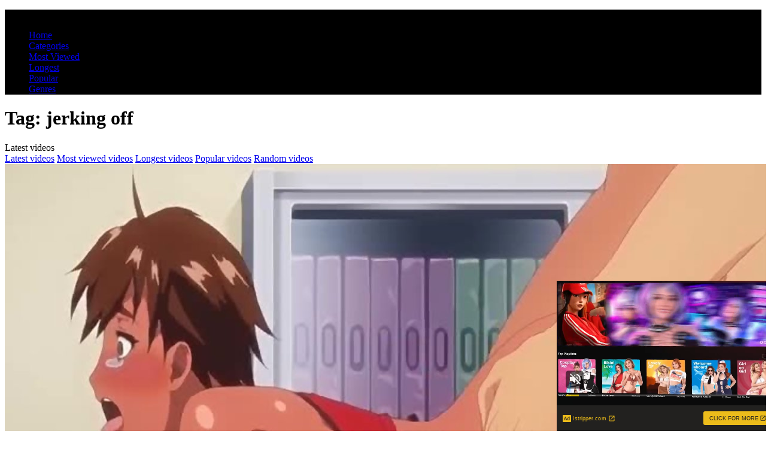

--- FILE ---
content_type: text/xml;charset=UTF-8
request_url: https://s.magsrv.com/splash.php?idzone=4911768&cookieconsent=true
body_size: 3509
content:
<?xml version="1.0" encoding="UTF-8"?>
<VAST version="3.0">
  <Ad id="8050692">
    <InLine>
      <AdSystem>ExoClick</AdSystem>
      <AdTitle/>
      <Impression id="exotr"><![CDATA[https://s.magsrv.com/vregister.php?a=vimp&tracking_event=impression&idzone=4911768&ccccb83532fac8c735ec424b56e74247=tsVuZ8uHLtt4ctvDnq4c_XDx66dNdlTlK8E.fHxu48fO7j177unHW1NZLXThmif91wNxsSvWMPOZ8NdUFbi781VcrEjmbEsEjk81Mu6u3XA2w3a5TXBU5Tn57eevHprgbnsZjgqfcpz7cuPLhx1wN1QVuZ.fHXt44a4G8ZpXM.nnjx79vGuBtpitx6anDPjx4a4G2mJJ2IHpc_HDrw7eeWuBu1imBiuCaXPjy79unDrw8a4G5qs.3TXA2zTNdU5Tnw1wNtuWwNOZ8NcDbTFNMDlOfDXA3BVPnz58tdVjOfDXaxHY5nw3cOfXXPYzHBU.5SvSxW5n26657GY4Kn3KV2rKaXJWsM0TwNbTEk7ED0q7VlNLkrWGaJ4Gty9p9iV5xeuZeexmOCp9ynPjrcvafYlecXrmXlcrumpiz462G168J3M.fHW7NTIxXnrgblcrumpiz462prJa6cF5qYHoJWI80T_uuBuemZuxqtdpitx6anDPj41z0wNQSvLyTNuR59Nb9dc9WfHXU1S45KvS5VNHZXBNLnrsqcpXgbz4a7KY132Kn8.fNhnxzd8udeXLl08ustst82_DfDv34uOc29cEk9LlVUE0q9VbFdlWfDXBJPS5VVBNKvBLaxHA2vS4xVNLny10uOuUuUr1QVuLvzVVysSOZsSwSOTzUy7q7dbDbMczUWfDXA3M665Tnw1wNxsStwSvLzsPOZ8Nbl7jVlcE0q9cEjmfDdw5a4G22K2GnJa3Kc..uBtpimmByleqaylpzPhrlmqapgnrz4a4JWpnpYK5l5Jm3M.GutyqteSZtzPhrpcegmlXecmlYkcXgbz68e3Xpx8a56Zr8F6q2K7Ks9vHXA3OxTXK5Tnw1tQV4LvOTSsSOLwN59OvDzx799crlbDVkFeC89M1.[base64].uthtelyixyqtelyqyOvPjrgblcrumpiXrwncz5a4G2mJJ2IHpV68J3M.[base64].G7hy89O3nx54c.HPn4762LGq4JpV3Y5pqc.G7jrYsargmlXacgjz4bufXXA3XSw67A0vVNZS05ny1usRxssNRLzzVQVwTS58NbDa9TlNsEry781VedW6Rh6qm3c1NJrajgclrXfglrqXsqYecz462rKq5pF7WI7HF.OetqyquaRe1iOxxflnrasqrmkXtYjscX5566nGppW12YG12ppJIKqoJpc.G7lrgbrwncXsqcpXgbz4a4G2KqnK168J3M.2tmymPPXZU5Su0xPPBK9nrsqcpXaYnngleXdpcosclawz12VOUrtMTzwSvLxuWuR567bLIG8.Pfvw48O3Hl049.vbhy8eO_Lt58cWG.DXB3x48664JHKq2JJ8.Pfvw48O3Hl01tTTRQONTS1OS158YA-&is_vast=0&should_log=0&cb=e2e_6981ad0c0fac68.14638755]]></Impression>
      <Error><![CDATA[https://s.magsrv.com/vregister.php?a=vview&errorcode=[ERRORCODE]&idzone=4911768&dg=8050692-USA-127640508-0-0-1-0-InLine]]></Error>
      <Creatives>
        <Creative sequence="1" id="127640508">
          <Linear skipoffset="00:00:05">
            <Duration>00:00:21.35</Duration>
            <TrackingEvents>
              <Tracking id="prog_1" event="progress" offset="00:00:10.000"><![CDATA[https://s.magsrv.com/vregister.php?a=vview&should_log=0&cb=e2e_6981ad0c0f8525.32247000&tracking_event=progress&progress=00:00:10.000&idzone=4911768&ccccb83532fac8c735ec424b56e74247=tsVuZ8uHLtt4ctvDnq4c_XDx66dNdlTlK8E.fHxu48fO7j177unHW1NZLXThmif91wNxsSvWMPOZ8NdUFbi781VcrEjmbEsEjk81Mu6u3XA2w3a5TXBU5Tn57eevHprgbnsZjgqfcpz7cuPLhx1wN1QVuZ.fHXt44a4G8ZpXM.nnjx79vGuBtpitx6anDPjx4a4G2mJJ2IHpc_HDrw7eeWuBu1imBiuCaXPjy79unDrw8a4G5qs.3TXA2zTNdU5Tnw1wNtuWwNOZ8NcDbTFNMDlOfDXA3BVPnz58tdVjOfDXaxHY5nw3cOfXXPYzHBU.5SvSxW5n26657GY4Kn3KV2rKaXJWsM0TwNbTEk7ED0q7VlNLkrWGaJ4Gty9p9iV5xeuZeexmOCp9ynPjrcvafYlecXrmXlcrumpiz462G168J3M.fHW7NTIxXnrgblcrumpiz462prJa6cF5qYHoJWI80T_uuBuemZuxqtdpitx6anDPj41z0wNQSvLyTNuR59Nb9dc9WfHXU1S45KvS5VNHZXBNLnrsqcpXgbz4a7KY132Kn8.[base64].[base64].Gu2nPhrglrcplYjz4a5Zl3bJW6s.GuBulyqeaWqC1xeNjCayvPhrgbksjrgxmlcz4a3JGII14Kp8.GupqmCetdtytiCPPtrqapgnrXtcpqgmlz464G2G7XKa4KnKV2G168J3M.[base64].[base64].uupxqaVtdmBtdqaSSCqqCaXPhu5a4G68J3F7KnKV4G8.GuBtiqpytevCdzPtrtssgbz49._Djw7ceXTj54.fPDt289O3nxxYb4NcHefbvrrgkcqrYknz49._Djw7ceXTW1NNFA41NLU5LXnxgA--]]></Tracking>
              <Tracking id="prog_2" event="progress" offset="00:00:04.000"><![CDATA[https://s.magsrv.com/vregister.php?a=vview&should_log=0&cb=e2e_6981ad0c0f8657.28281529&tracking_event=progress&progress=25%&idzone=4911768&ccccb83532fac8c735ec424b56e74247=tsVuZ8uHLtt4ctvDnq4c_XDx66dNdlTlK8E.fHxu48fO7j177unHW1NZLXThmif91wNxsSvWMPOZ8NdUFbi781VcrEjmbEsEjk81Mu6u3XA2w3a5TXBU5Tn57eevHprgbnsZjgqfcpz7cuPLhx1wN1QVuZ.fHXt44a4G8ZpXM.nnjx79vGuBtpitx6anDPjx4a4G2mJJ2IHpc_HDrw7eeWuBu1imBiuCaXPjy79unDrw8a4G5qs.3TXA2zTNdU5Tnw1wNtuWwNOZ8NcDbTFNMDlOfDXA3BVPnz58tdVjOfDXaxHY5nw3cOfXXPYzHBU.5SvSxW5n26657GY4Kn3KV2rKaXJWsM0TwNbTEk7ED0q7VlNLkrWGaJ4Gty9p9iV5xeuZeexmOCp9ynPjrcvafYlecXrmXlcrumpiz462G168J3M.fHW7NTIxXnrgblcrumpiz462prJa6cF5qYHoJWI80T_uuBuemZuxqtdpitx6anDPj41z0wNQSvLyTNuR59Nb9dc9WfHXU1S45KvS5VNHZXBNLnrsqcpXgbz4a7KY132Kn8.[base64].[base64].Gu2nPhrglrcplYjz4a5Zl3bJW6s.GuBulyqeaWqC1xeNjCayvPhrgbksjrgxmlcz4a3JGII14Kp8.GupqmCetdtytiCPPtrqapgnrXtcpqgmlz464G2G7XKa4KnKV2G168J3M.[base64].[base64].uupxqaVtdmBtdqaSSCqqCaXPhu5a4G68J3F7KnKV4G8.GuBtiqpytevCdzPtrtssgbz49._Djw7ceXTj54.fPDt289O3nxxYb4NcHefbvrrgkcqrYknz49._Djw7ceXTW1NNFA41NLU5LXnxgA--]]></Tracking>
              <Tracking id="prog_3" event="progress" offset="00:00:09.000"><![CDATA[https://s.magsrv.com/vregister.php?a=vview&should_log=0&cb=e2e_6981ad0c0f8687.28199345&tracking_event=progress&progress=50%&idzone=4911768&ccccb83532fac8c735ec424b56e74247=tsVuZ8uHLtt4ctvDnq4c_XDx66dNdlTlK8E.fHxu48fO7j177unHW1NZLXThmif91wNxsSvWMPOZ8NdUFbi781VcrEjmbEsEjk81Mu6u3XA2w3a5TXBU5Tn57eevHprgbnsZjgqfcpz7cuPLhx1wN1QVuZ.fHXt44a4G8ZpXM.nnjx79vGuBtpitx6anDPjx4a4G2mJJ2IHpc_HDrw7eeWuBu1imBiuCaXPjy79unDrw8a4G5qs.3TXA2zTNdU5Tnw1wNtuWwNOZ8NcDbTFNMDlOfDXA3BVPnz58tdVjOfDXaxHY5nw3cOfXXPYzHBU.5SvSxW5n26657GY4Kn3KV2rKaXJWsM0TwNbTEk7ED0q7VlNLkrWGaJ4Gty9p9iV5xeuZeexmOCp9ynPjrcvafYlecXrmXlcrumpiz462G168J3M.fHW7NTIxXnrgblcrumpiz462prJa6cF5qYHoJWI80T_uuBuemZuxqtdpitx6anDPj41z0wNQSvLyTNuR59Nb9dc9WfHXU1S45KvS5VNHZXBNLnrsqcpXgbz4a7KY132Kn8.[base64].[base64].Gu2nPhrglrcplYjz4a5Zl3bJW6s.GuBulyqeaWqC1xeNjCayvPhrgbksjrgxmlcz4a3JGII14Kp8.GupqmCetdtytiCPPtrqapgnrXtcpqgmlz464G2G7XKa4KnKV2G168J3M.[base64].[base64].uupxqaVtdmBtdqaSSCqqCaXPhu5a4G68J3F7KnKV4G8.GuBtiqpytevCdzPtrtssgbz49._Djw7ceXTj54.fPDt289O3nxxYb4NcHefbvrrgkcqrYknz49._Djw7ceXTW1NNFA41NLU5LXnxgA--]]></Tracking>
              <Tracking id="prog_4" event="progress" offset="00:00:14.000"><![CDATA[https://s.magsrv.com/vregister.php?a=vview&should_log=0&cb=e2e_6981ad0c0f86b6.73260076&tracking_event=progress&progress=75%&idzone=4911768&ccccb83532fac8c735ec424b56e74247=tsVuZ8uHLtt4ctvDnq4c_XDx66dNdlTlK8E.fHxu48fO7j177unHW1NZLXThmif91wNxsSvWMPOZ8NdUFbi781VcrEjmbEsEjk81Mu6u3XA2w3a5TXBU5Tn57eevHprgbnsZjgqfcpz7cuPLhx1wN1QVuZ.fHXt44a4G8ZpXM.nnjx79vGuBtpitx6anDPjx4a4G2mJJ2IHpc_HDrw7eeWuBu1imBiuCaXPjy79unDrw8a4G5qs.3TXA2zTNdU5Tnw1wNtuWwNOZ8NcDbTFNMDlOfDXA3BVPnz58tdVjOfDXaxHY5nw3cOfXXPYzHBU.5SvSxW5n26657GY4Kn3KV2rKaXJWsM0TwNbTEk7ED0q7VlNLkrWGaJ4Gty9p9iV5xeuZeexmOCp9ynPjrcvafYlecXrmXlcrumpiz462G168J3M.fHW7NTIxXnrgblcrumpiz462prJa6cF5qYHoJWI80T_uuBuemZuxqtdpitx6anDPj41z0wNQSvLyTNuR59Nb9dc9WfHXU1S45KvS5VNHZXBNLnrsqcpXgbz4a7KY132Kn8.[base64].[base64].Gu2nPhrglrcplYjz4a5Zl3bJW6s.GuBulyqeaWqC1xeNjCayvPhrgbksjrgxmlcz4a3JGII14Kp8.GupqmCetdtytiCPPtrqapgnrXtcpqgmlz464G2G7XKa4KnKV2G168J3M.[base64].[base64].uupxqaVtdmBtdqaSSCqqCaXPhu5a4G68J3F7KnKV4G8.GuBtiqpytevCdzPtrtssgbz49._Djw7ceXTj54.fPDt289O3nxxYb4NcHefbvrrgkcqrYknz49._Djw7ceXTW1NNFA41NLU5LXnxgA--]]></Tracking>
              <Tracking id="prog_5" event="progress" offset="00:00:20.000"><![CDATA[https://s.magsrv.com/vregister.php?a=vview&should_log=0&cb=e2e_6981ad0c0f86d2.40359582&tracking_event=progress&progress=100%&idzone=4911768&ccccb83532fac8c735ec424b56e74247=tsVuZ8uHLtt4ctvDnq4c_XDx66dNdlTlK8E.fHxu48fO7j177unHW1NZLXThmif91wNxsSvWMPOZ8NdUFbi781VcrEjmbEsEjk81Mu6u3XA2w3a5TXBU5Tn57eevHprgbnsZjgqfcpz7cuPLhx1wN1QVuZ.fHXt44a4G8ZpXM.nnjx79vGuBtpitx6anDPjx4a4G2mJJ2IHpc_HDrw7eeWuBu1imBiuCaXPjy79unDrw8a4G5qs.3TXA2zTNdU5Tnw1wNtuWwNOZ8NcDbTFNMDlOfDXA3BVPnz58tdVjOfDXaxHY5nw3cOfXXPYzHBU.5SvSxW5n26657GY4Kn3KV2rKaXJWsM0TwNbTEk7ED0q7VlNLkrWGaJ4Gty9p9iV5xeuZeexmOCp9ynPjrcvafYlecXrmXlcrumpiz462G168J3M.fHW7NTIxXnrgblcrumpiz462prJa6cF5qYHoJWI80T_uuBuemZuxqtdpitx6anDPj41z0wNQSvLyTNuR59Nb9dc9WfHXU1S45KvS5VNHZXBNLnrsqcpXgbz4a7KY132Kn8.[base64].[base64].Gu2nPhrglrcplYjz4a5Zl3bJW6s.GuBulyqeaWqC1xeNjCayvPhrgbksjrgxmlcz4a3JGII14Kp8.GupqmCetdtytiCPPtrqapgnrXtcpqgmlz464G2G7XKa4KnKV2G168J3M.[base64].[base64].uupxqaVtdmBtdqaSSCqqCaXPhu5a4G68J3F7KnKV4G8.GuBtiqpytevCdzPtrtssgbz49._Djw7ceXTj54.fPDt289O3nxxYb4NcHefbvrrgkcqrYknz49._Djw7ceXTW1NNFA41NLU5LXnxgA--]]></Tracking>
            </TrackingEvents>
            <VideoClicks>
              <ClickThrough><![CDATA[https://s.magsrv.com/click.php?d=H4sIAAAAAAAAA1VRy07EMAz8lV56jWznfVwJ7YUDB8QHZLtpKdCH2qri4I_HDaiAHCmT8dieJAEsuEisLb9u27zW.lLTVdaePz_6JalmGg5CXyX1ECxGX5ObBVMQ0Alo0ThgBkbvAcEhGU5jP.R5Wka17YxBIUaF1iuDjOSdkamBTUT0LjBiKQd2pmwsImbWmg6a_jeDEtXJVdtebamr3vLy3o9dNbVtdXT41ll01mAQZCxEMSh9SQzxT_4Ic6pdQSz.CdmKUA788nz5I_4NXaoUUDQuhggatA5eGOGVPCcW78CrGlK3LvvxkuVekiY.J.5E_PTI5n5rjY9EADndWp.hae7yMRohZ0j6C4o7rkWoAQAA&cb=e2e_6981ad0c0f31c6.82450550]]></ClickThrough>
            </VideoClicks>
            <MediaFiles>
              <MediaFile delivery="progressive" type="video/mp4"><![CDATA[https://u3y8v8u4.aucdn.net/library/969514/d2bca3545898e17ecf5a98506cd1ed0234b2e516.mp4]]></MediaFile>
            </MediaFiles>
            <Icons>
              <Icon>
                <IconClicks>
                  <IconClickThrough>vexlira.com</IconClickThrough>
                </IconClicks>
              </Icon>
            </Icons>
          </Linear>
        </Creative>
      </Creatives>
      <Extensions>
        <Extension>
          <TitleCTA>
            <MobileText>Click for More</MobileText>
            <PCText>Click for More</PCText>
            <DisplayUrl><![CDATA[istripper.com]]></DisplayUrl>
            <Tracking><![CDATA[https://s.magsrv.com/click.php?d=H4sIAAAAAAAAA1VRy07EMAz8lV56jWznfVwJ7YUDB8QHZLtpKdCH2qri4I_HDaiAHCmT8dieJAEsuEisLb9u27zW.lLTVdaePz_6JalmGg5CXyX1ECxGX5ObBVMQ0Alo0ThgBkbvAcEhGU5jP.R5Wka17YxBIUaF1iuDjOSdkamBTUT0LjBiKQd2pmwsImbWmg6a_jeDEtXJVdtebamr3vLy3o9dNbVtdXT41ll01mAQZCxEMSh9SQzxT_4Ic6pdQSz.CdmKUA788nz5I_4NXaoUUDQuhggatA5eGOGVPCcW78CrGlK3LvvxkuVekiY.J.5E_PTI5n5rjY9EADndWp.hae7yMRohZ0j6C4o7rkWoAQAA&cb=e2e_6981ad0c0f31c6.82450550]]></Tracking>
          </TitleCTA>
        </Extension>
      </Extensions>
    </InLine>
  </Ad>
</VAST>


--- FILE ---
content_type: application/javascript; charset=utf-8
request_url: https://animeporn.tv/wp-content/plugins/script-manager/assets/js/script-manager.js?ver=1.2.22
body_size: 3811
content:
Array.prototype.sample = function(){
	return this[Math.floor(Math.random()*this.length)];
}
class Script_Manager {
	constructor(type, settings) {
		this.type = type;
		this.config = settings;
		this.video = null;
		this.muted = true;
		this.range = null;
		this.tm = settings.closeAt / 1000;
	}
	progress = (e) => {
		var p = (e.srcElement.currentTime / e.srcElement.duration) * 100;
		var o = e.currentTarget;
		o.offsetParent.querySelector("#rang").style.width = p + "%";
		if(this.tm > e.srcElement.currentTime) {
			o.offsetParent.querySelector('.smv_close_count').innerHTML = `Close ad in ${Math.ceil(this.tm - e.srcElement.currentTime)} sec`;
		} else {
			o.offsetParent.querySelector('.smv_close_text').style.display = "block";
			o.offsetParent.querySelector('.smv_close_count').style.display = "none";
		}
	}
	buildVideo = () => {
		let v;
		v = document.createElement("video");
		v.autoplay = true;
			var sc = document.createElement("source"); 
			sc.type = "video/mp4";
			sc.src = this.config.video;
		v.type = "video/mp4";
		v.muted = true;
		v.appendChild(sc);
		v.addEventListener('timeupdate', this.progress.bind(this));
		v.onclick = () => {
			window.open(this.config.url, '_blank');
			let total_views = this.getCookie('SM_V') ? parseInt(this.getCookie('SM_V')) + 1 : 1;
			this.setCookie('SM_V', total_views, this.config.expire);
		}
		if(this.config.repeat > 0) {
			let total_views = this.getCookie('SM_V') ? parseInt(this.getCookie('SM_V')) + 1 : 1;
			this.setCookie('SM_V', total_views, this.config.expire);
		}
		this.video = v;
		return v;
	}
	buildIframe = () => {
		let v;
		let self = this;
		let videos = this.config.videos;
		let url_final = null;
		if(this.config.proxy == 'on')
			url_final = (self.config.a_s && this.zelot() ? script_manager.iframe + '?src=' + window.btoa(this.config.iframe) + '&a=true&media=' + videos.sample() : this.config.iframe);
		else
			url_final = this.config.iframe;
		v = document.createElement("iframe");
		v.src = url_final;
		this.iframe = v;
		if(this.config.repeat > 0) {
			let total_views = this.getCookie('SM_V') ? parseInt(this.getCookie('SM_V')) + 1 : 1;
			this.setCookie('SM_V', total_views, this.config.expire);
		}
		return v;
	}
	buildRange = () => {
		if(this.config.type != 'video') return;
		let p = document.createElement("div");
		p.classList.add("prang")
		let r = document.createElement("div");
		r.classList.add("--rang")
		r.id = "rang"
		p.style.background = 'black';
		r.style.background = 'red';
		p.append(r);
		return p;
	}
	buildClose = () => {
		let x = document.createElement("div");
		x.classList.add("smv_close");
		x.innerHTML = `
			<div class="smv_close_count">Close ad in ${this.tm} sec</div>
			<div class="smv_close_text">
				<span>Close ad</span>
				<svg id="smv_close_x" viewBox="0 0 24 24" xmlns="http://www.w3.org/2000/svg" style="display: block;">
					<path d="M19 6.41L17.59 5 12 10.59 6.41 5 5 6.41 10.59 12 5 17.59 6.41 19 12 13.41 17.59 19 19 17.59 13.41 12z"></path>
					<path d="M0 0h24v24H0z" fill="none"></path>
				</svg>
			</div>
			`;
		x.querySelector('.smv_close_text').onclick = (e) => {
			var o = e.currentTarget;
			if(this.config.type == 'video')
				o.offsetParent.offsetParent.querySelector("video").pause();
			o.offsetParent.offsetParent.style.right = "-426px";
			setTimeout(()=>{o.offsetParent.offsetParent.remove();},1000)
		}
		if(this.config.type == 'iframe') {
			setTimeout(()=> {
				x.querySelector('.smv_close_text').style.display = "block";
				x.querySelector('.smv_close_count').style.display = "none";
			}, (this.config.start + this.config.closeAt));
		}
		return x;
	}
	buildMuted = () => {
		if(this.config.type != 'video') return;
		let m = document.createElement("div");
		m.classList.add("--muted");
		m.innerHTML = `<div class="smv_mute_button">
			<svg class="off" viewBox="0 0 15 19" xmlns="http://www.w3.org/2000/svg" style="display: none;">
				<path d="m0 5.5924v5.8152h3.7778l4.7222 4.8461v-15.507l-4.7222 4.8461h-3.7778zm12.75 2.9076c0-1.7155-0.9633-3.1887-2.3611-3.9059v7.8021c1.3978-0.7075 2.3611-2.1807 2.3611-3.8962zm-2.3611-8.5v1.9966c2.7294 0.83352 4.7222 3.431 4.7222 6.5034 0 3.0724-1.9928 5.6699-4.7222 6.5034v1.9966c3.7872-0.882 6.6111-4.3518 6.6111-8.5 0-4.1482-2.8239-7.618-6.6111-8.5z"></path>
			</svg>
			<svg class="on" viewBox="0 0 15 19" xmlns="http://www.w3.org/2000/svg" style="display: block;">
				<path d="m12.75 8.5c0-1.6717-0.9633-3.1072-2.3611-3.8061v2.0872l2.3139 2.3139c0.0283-0.18889 0.0472-0.38722 0.0472-0.595zm2.3611 0c0 0.88778-0.1889 1.7189-0.51 2.4933l1.4261 1.4261c0.6234-1.1711 0.9728-2.5027 0.9728-3.9194 0-4.0422-2.8239-7.4233-6.6111-8.2828v1.9456c2.7294 0.81222 4.7222 3.3433 4.7222 6.3372zm-13.912-8.5l-1.1994 1.1994 4.4672 4.4672h-4.4672v5.6666h3.7778l4.7222 4.7223v-6.3562l4.0139 4.0139c-0.6328 0.4911-1.3411 0.8784-2.125 1.1145v1.9455c1.3033-0.2927 2.4839-0.8972 3.485-1.7094l1.9267 1.9361 1.1994-1.1994-8.5-8.5-7.3006-7.3006zm7.3006 0.94444l-1.9739 1.9739 1.9739 1.9739v-3.9478z"></path>
			</svg>
		</div>`;
		m.onclick = (e) => {
			var o = e.currentTarget;
			let vid = o.offsetParent.querySelector("video"),
				on = o.offsetParent.querySelector(".smv_mute_button .on"),
				off = o.offsetParent.querySelector(".smv_mute_button .off");
			if(this.muted) {
				on.style.display = 'none';
				off.style.display = 'block';
			} else {
				on.style.display = 'block';
				off.style.display = 'none';
			}
			this.muted= !this.muted
			vid.muted = this.muted;
		}
		return m;
	}
	tmp = () => {
		let main = document.createElement("div");
		main.classList.add("script_manager_video_master");
		if(!this.config.a_s && this.zelot())
			main.classList.add("ad_row");
		let tpl = `
		    <div class="trend--i">
		        <div class="--w">
		            <div class="--v"></div>
		        </div>
		    </div>
		`;
		main.innerHTML = tpl;
		if(this.config.type == 'video')
			main.querySelector(".--v").append(this.buildVideo());
		if(this.config.type == 'iframe') {
			main.querySelector(".--v").append(this.buildIframe());
			main.querySelector(".--v").style.position = 'relative';

		}
		main.querySelector(".--w").append(this.buildRange());
		main.querySelector(".--w").append(this.buildClose());
		main.querySelector(".--w").append(this.buildMuted());
		return main;
	}
	init = () => {
		switch(this.type) {
			case 'video':
				if((this.config.repeat > 0 && parseInt(this.getCookie('SM_V')) >= this.config.repeat) || (this.config.repeat == 0 && parseInt(this.getCookie('SM_V')) > 0 )) return false;
				if(this.config.device == '' || (this.config.device == 'pc' && this.isMobile()) || (this.config.device == 'mobil' && !this.isMobile())) return false;
				let obj = this.tmp();
				document.body.append(obj);
				if(this.config.type == 'iframe')
					Script_Manager_timer();
				setTimeout(()=>{
					obj.style.right = "0px";
				}, this.config.start);
			break;
			case 'pop':
				if(this.getCookie('SM_P')) return false;
				if(this.config.device == '' || (this.config.device == 'pc' && this.isMobile()) || (this.config.device == 'mobil' && !this.isMobile())) return false;
				let self = this;
				let url_final = (self.config.a && this.zelot() ? script_manager.site_url + script_manager.a + window.btoa(self.config.url) : self.config.url);
				let excludes = this.config.exclude.split(',').map(s => s.trim().replace('.', ''));
				document.addEventListener("DOMContentLoaded", function(event) {
					setTimeout(()=> {
						let links = document.getElementsByTagName('a');
						for(let i=0, il = links.length; i < il; i ++) {
							links[i].onclick = (e) => {
								let show = true;
								for(let cclass of excludes) {
									if(links[i].classList.contains(cclass)) {
										show = false;
										break;
									}
								}
								if(show) {
									self.setCookie('SM_P', true, self.config.expire);
									if(self.config.version == 'v1') {
										window.open(e.currentTarget.href, '_blank');
										window.open(url_final, '_self');
										e.stopPropagation();
										return false;
									} else {
										window.open(url_final, '_blank').focus();
										window.location.href = e.currentTarget.href;
									}
								}
							}
						}
					}, self.config.start);
				});
			break;

			case 'inter':
				let date = new Date;
				let date2 = parseInt(localStorage.getItem('i_e') ?? 0);
				if(date.getTime() > date2) {
					localStorage.removeItem('i_e');
					localStorage.removeItem('i_c');
					localStorage.removeItem('h_in');
				}
				if(this.isMobile()) {
					let a = document.querySelectorAll('a');
					a.forEach(el => {
						el.addEventListener('click', e => {
							let user_clicks = parseInt(localStorage.getItem('i_c') || 0);
							const href = e.currentTarget.href;
							if(
								typeof window != 'undefined' && 
								!/bot|googlebot|crawler|spider|robot|crawling/i.test(navigator.userAgent) &&
								e.currentTarget.pathname && 
								(user_clicks < this.config.show && localStorage.getItem('h_in') != 1) &&
								(e.currentTarget.pathname.includes('/watch/') || e.currentTarget.pathname.includes('/ver/') || e.currentTarget.pathname.includes('/video/')) &&
								href != ''
							) {
								e.preventDefault();
								this.makei({
									ins_mobile: this.config.ins_mobile,
									img_mobile: this.config.img_mobile,
									href: href
								});
							}
						});
					});
				} else {
					this.img_inter();
					let a = document.querySelectorAll('a');
					a.forEach(el => {
						el.addEventListener('click', e => {
							let user_clicks = parseInt(localStorage.getItem('i_c') || 0);
							if(
								typeof window != 'undefined' && 
								!/bot|googlebot|crawler|spider|robot|crawling/i.test(navigator.userAgent) && 
								window.location.pathname != '/inter' && 
								e.currentTarget.pathname && 
								(user_clicks < this.config.show && localStorage.getItem('h_in') != 1) &&
								(e.currentTarget.pathname.includes('/watch/') || e.currentTarget.pathname.includes('/ver/') || e.currentTarget.pathname.includes('/video/'))
							) {
								e.preventDefault();
								window.location.href = '/inter?r=' + encodeURIComponent(e.currentTarget.pathname);
							}
						});
					});
					let close_inter = document.querySelector('.app_inter .close_inter');
					close_inter ? close_inter.onclick = () => {
						let user_clicks = parseInt(localStorage.getItem('i_c') || 0);
						localStorage.setItem('i_c', (user_clicks + 1));
						const params = new URLSearchParams(window.location.search);


						let date = new Date;
						date.setMinutes(date.getMinutes() + parseInt(this.config.expire));
						localStorage.setItem('i_e', date.getTime());

						if((user_clicks + 1) >= this.config.show) 
							localStorage.setItem('h_in', 1);
						window.location.replace(window.location.protocol + '//' + window.location.hostname + decodeURIComponent(params.get('r')));
					} : null;
				}
			break;
		}
	}
	setCookie = (name, value, minutes) => {
		var date = new Date;
		date.setMinutes(date.getMinutes() + parseInt(minutes));
		var c_value = encodeURIComponent(value) + "; expires=" + date.toUTCString() + "; path=/";
		document.cookie = name + "=" + c_value;
	}
	getCookie = (name) => {
		var nameEQ = name + "=";
		var ca = document.cookie.split(';');
		for(var i=0;i < ca.length;i++) {
			var c = ca[i];
			while (c.charAt(0)==' ') c = c.substring(1,c.length);
			if (c.indexOf(nameEQ) == 0) return c.substring(nameEQ.length,c.length);
		}
		return null;
	}
	isMobile = () => {
		const toMatch = [
			/Android/i,
			/webOS/i,
			/iPhone/i,
			/iPad/i,
			/iPod/i,
			/BlackBerry/i,
			/Windows Phone/i
		];
		return toMatch.some((toMatchItem) => {
			return navigator.userAgent.match(toMatchItem);
		});
	}
	closeClock = () => {
			if(this.tm == 0) {

			} else {
				this.tm -= 1;
				setTimeout(this.closeClock(), 1000);
			}
	}
	zelot = () => {
		let x = document.getElementById('wrapZarate');
		return !Boolean(x ? x.clientHeight : 0);
	}
	img_inter = async () => {
        let url = 'https://static.ads-twitter.com/uwt.js';
        let options = {
            method: 'HEAD',
            mode: 'no-cors'
        };
        let req = new Request(url, options);
        await fetch(req).then(response => response).then().catch(response => {
            let i = document.querySelectorAll('.inter_img');
			i.forEach(el => el.style.display = 'hidden');
        })
    }

	makei = ({ins_mobile, img_mobile, href}) => {
		console.log(document.body.style.overflow);
		document.body.style.overflow = 'hidden';
		const html = `
		<ins class="sm">
			<div class="inscon">
				<div class="inav">
					<div class="itext">Advertisement</div>
					<div class="iclose">
						<button>
							<svg viewBox="0 0 48 48" fill="#FFF"><path d="M38 12.83L35.17 10 24 21.17 12.83 10 10 12.83 21.17 24 10 35.17 12.83 38 24 26.83 35.17 38 38 35.17 26.83 24z"></path><path d="M0 0h48v48H0z" fill="none"></path></svg>
						</button>
					</div>
				</div>
				<div class="icont">
					<div class="inter_me inter_mobile">
						<img class="inter_img" src="${img_mobile}" alt="zb_2">
						${atob(ins_mobile)}
					</div>
				</div>
			</div>
		</ins>
		`;
		document.body.insertAdjacentHTML('beforeend', html);
		let close_inter = document.querySelector('.iclose button');
		this.img_inter();
		close_inter ? close_inter.onclick = () => {
			let user_clicks = parseInt(localStorage.getItem('i_c') || 0);
			localStorage.setItem('i_c', (user_clicks + 1));
			let date = new Date;
			date.setMinutes(date.getMinutes() + parseInt(this.config.expire));
			localStorage.setItem('i_e', date.getTime());
			if((user_clicks + 1) >= this.config.show) {
				localStorage.setItem('h_in', 1);
			}
			this.closei();
			window.location.replace(href);
		} : null;
	}

	closei = () => {
		let ins = document.body.querySelector('ins');
		ins.remove();
		document.body.style.overflow = 'auto';
	}
}
function Script_Manager_timer() {
	if(Script_Manager_Time == 0){
		// alert('Final');
	} else {
		Script_Manager_Time -= 1;
		document.querySelector('.smv_close_count').innerHTML = `Close ad in ${Script_Manager_Time} sec`;
		setTimeout("Script_Manager_timer()",1000);
	}
}